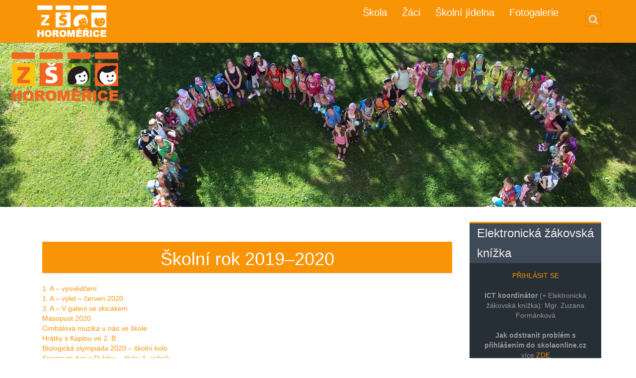

--- FILE ---
content_type: text/html; charset=UTF-8
request_url: https://www.zshoromerice.cz/fotogalerie/skolni-rok-2019-2020/
body_size: 15064
content:
<!DOCTYPE html>
<html lang="cs">
<head>
	<meta charset="UTF-8" />
	<meta name="viewport" content="width=device-width, initial-scale=1.0">
	<link rel="profile" href="http://gmpg.org/xfn/11">
	<link rel="pingback" href="https://www.zshoromerice.cz/xmlrpc.php">
	<!--[if lt IE 9]>
		<script src="https://www.zshoromerice.cz/wp-content/themes/mw-small/js/html5.js"></script>
	<![endif]-->
	<title>Školní rok 2019–2020 &#8211; ZŠ Horoměřice</title>
<meta name='robots' content='max-image-preview:large' />
<link rel="alternate" type="application/rss+xml" title="ZŠ Horoměřice &raquo; RSS zdroj" href="https://www.zshoromerice.cz/feed/" />
<link rel="alternate" type="application/rss+xml" title="ZŠ Horoměřice &raquo; RSS komentářů" href="https://www.zshoromerice.cz/comments/feed/" />
<script type="text/javascript">
/* <![CDATA[ */
window._wpemojiSettings = {"baseUrl":"https:\/\/s.w.org\/images\/core\/emoji\/15.0.3\/72x72\/","ext":".png","svgUrl":"https:\/\/s.w.org\/images\/core\/emoji\/15.0.3\/svg\/","svgExt":".svg","source":{"concatemoji":"https:\/\/www.zshoromerice.cz\/wp-includes\/js\/wp-emoji-release.min.js?ver=6.5.7"}};
/*! This file is auto-generated */
!function(i,n){var o,s,e;function c(e){try{var t={supportTests:e,timestamp:(new Date).valueOf()};sessionStorage.setItem(o,JSON.stringify(t))}catch(e){}}function p(e,t,n){e.clearRect(0,0,e.canvas.width,e.canvas.height),e.fillText(t,0,0);var t=new Uint32Array(e.getImageData(0,0,e.canvas.width,e.canvas.height).data),r=(e.clearRect(0,0,e.canvas.width,e.canvas.height),e.fillText(n,0,0),new Uint32Array(e.getImageData(0,0,e.canvas.width,e.canvas.height).data));return t.every(function(e,t){return e===r[t]})}function u(e,t,n){switch(t){case"flag":return n(e,"\ud83c\udff3\ufe0f\u200d\u26a7\ufe0f","\ud83c\udff3\ufe0f\u200b\u26a7\ufe0f")?!1:!n(e,"\ud83c\uddfa\ud83c\uddf3","\ud83c\uddfa\u200b\ud83c\uddf3")&&!n(e,"\ud83c\udff4\udb40\udc67\udb40\udc62\udb40\udc65\udb40\udc6e\udb40\udc67\udb40\udc7f","\ud83c\udff4\u200b\udb40\udc67\u200b\udb40\udc62\u200b\udb40\udc65\u200b\udb40\udc6e\u200b\udb40\udc67\u200b\udb40\udc7f");case"emoji":return!n(e,"\ud83d\udc26\u200d\u2b1b","\ud83d\udc26\u200b\u2b1b")}return!1}function f(e,t,n){var r="undefined"!=typeof WorkerGlobalScope&&self instanceof WorkerGlobalScope?new OffscreenCanvas(300,150):i.createElement("canvas"),a=r.getContext("2d",{willReadFrequently:!0}),o=(a.textBaseline="top",a.font="600 32px Arial",{});return e.forEach(function(e){o[e]=t(a,e,n)}),o}function t(e){var t=i.createElement("script");t.src=e,t.defer=!0,i.head.appendChild(t)}"undefined"!=typeof Promise&&(o="wpEmojiSettingsSupports",s=["flag","emoji"],n.supports={everything:!0,everythingExceptFlag:!0},e=new Promise(function(e){i.addEventListener("DOMContentLoaded",e,{once:!0})}),new Promise(function(t){var n=function(){try{var e=JSON.parse(sessionStorage.getItem(o));if("object"==typeof e&&"number"==typeof e.timestamp&&(new Date).valueOf()<e.timestamp+604800&&"object"==typeof e.supportTests)return e.supportTests}catch(e){}return null}();if(!n){if("undefined"!=typeof Worker&&"undefined"!=typeof OffscreenCanvas&&"undefined"!=typeof URL&&URL.createObjectURL&&"undefined"!=typeof Blob)try{var e="postMessage("+f.toString()+"("+[JSON.stringify(s),u.toString(),p.toString()].join(",")+"));",r=new Blob([e],{type:"text/javascript"}),a=new Worker(URL.createObjectURL(r),{name:"wpTestEmojiSupports"});return void(a.onmessage=function(e){c(n=e.data),a.terminate(),t(n)})}catch(e){}c(n=f(s,u,p))}t(n)}).then(function(e){for(var t in e)n.supports[t]=e[t],n.supports.everything=n.supports.everything&&n.supports[t],"flag"!==t&&(n.supports.everythingExceptFlag=n.supports.everythingExceptFlag&&n.supports[t]);n.supports.everythingExceptFlag=n.supports.everythingExceptFlag&&!n.supports.flag,n.DOMReady=!1,n.readyCallback=function(){n.DOMReady=!0}}).then(function(){return e}).then(function(){var e;n.supports.everything||(n.readyCallback(),(e=n.source||{}).concatemoji?t(e.concatemoji):e.wpemoji&&e.twemoji&&(t(e.twemoji),t(e.wpemoji)))}))}((window,document),window._wpemojiSettings);
/* ]]> */
</script>
<style id='wp-emoji-styles-inline-css' type='text/css'>

	img.wp-smiley, img.emoji {
		display: inline !important;
		border: none !important;
		box-shadow: none !important;
		height: 1em !important;
		width: 1em !important;
		margin: 0 0.07em !important;
		vertical-align: -0.1em !important;
		background: none !important;
		padding: 0 !important;
	}
</style>
<link rel='stylesheet' id='wp-block-library-css' href='https://www.zshoromerice.cz/wp-includes/css/dist/block-library/style.min.css?ver=6.5.7' type='text/css' media='all' />
<style id='eventpost-timeline-style-inline-css' type='text/css'>
.event_timeline{overflow-x:hidden;padding:22px 0 0;position:relative}.event_timeline:before{background-color:#000;content:"";height:2px;position:absolute;top:22px;width:100%}.event_timeline .track{align-items:flex-start;display:flex;flex-flow:nowrap;position:relative;transition:all 1s;white-space:nowrap;z-index:0}.event_timeline .event_item{display:inline-block;padding:2.5rem 1rem 1rem;position:relative;text-align:center;white-space:normal}.event_timeline .event_item.event_past{opacity:1}.event_timeline .event_item .anchor{background-color:#000;border-radius:50%;content:"";display:block;height:28px;left:calc(50% - 8px);position:absolute;top:-30px;width:28px}.event_timeline .event_item .anchor:before{background-color:inherit;content:"";display:block;height:2.3rem;left:50%;position:absolute;top:28px;width:1px}.event_timeline .event_item .event_date{font-weight:700}.event_timeline .event_item h5{line-height:1;margin:0;padding:0}.event_timeline .next,.event_timeline .previous{background-color:#000;border-radius:50%;content:"";cursor:pointer;display:block;height:40px;position:absolute;top:1.5px;width:40px;z-index:1}.event_timeline .next:after,.event_timeline .previous:after{border-bottom:3px solid #fff;border-left:3px solid #fff;content:"";font-size:0;height:10px;position:absolute;top:14.8333333333px;transition:left .3s;width:10px;z-index:3}.event_timeline .next{right:0}.event_timeline .next:after{left:11.5px;transform:rotate(-135deg)}.event_timeline .next:focus:after,.event_timeline .next:hover:after{left:14.5px}.event_timeline .previous{display:none;left:0}.event_timeline .previous:after{left:15px;transform:rotate(45deg)}.event_timeline .previous:focus:after,.event_timeline .previous:hover:after{left:12px}

</style>
<link rel='stylesheet' id='event-post-map-css' href='https://www.zshoromerice.cz/wp-content/plugins/event-post/build/map/event-map.css?ver=6.5.7' type='text/css' media='all' />
<style id='classic-theme-styles-inline-css' type='text/css'>
/*! This file is auto-generated */
.wp-block-button__link{color:#fff;background-color:#32373c;border-radius:9999px;box-shadow:none;text-decoration:none;padding:calc(.667em + 2px) calc(1.333em + 2px);font-size:1.125em}.wp-block-file__button{background:#32373c;color:#fff;text-decoration:none}
</style>
<style id='global-styles-inline-css' type='text/css'>
body{--wp--preset--color--black: #000000;--wp--preset--color--cyan-bluish-gray: #abb8c3;--wp--preset--color--white: #ffffff;--wp--preset--color--pale-pink: #f78da7;--wp--preset--color--vivid-red: #cf2e2e;--wp--preset--color--luminous-vivid-orange: #ff6900;--wp--preset--color--luminous-vivid-amber: #fcb900;--wp--preset--color--light-green-cyan: #7bdcb5;--wp--preset--color--vivid-green-cyan: #00d084;--wp--preset--color--pale-cyan-blue: #8ed1fc;--wp--preset--color--vivid-cyan-blue: #0693e3;--wp--preset--color--vivid-purple: #9b51e0;--wp--preset--gradient--vivid-cyan-blue-to-vivid-purple: linear-gradient(135deg,rgba(6,147,227,1) 0%,rgb(155,81,224) 100%);--wp--preset--gradient--light-green-cyan-to-vivid-green-cyan: linear-gradient(135deg,rgb(122,220,180) 0%,rgb(0,208,130) 100%);--wp--preset--gradient--luminous-vivid-amber-to-luminous-vivid-orange: linear-gradient(135deg,rgba(252,185,0,1) 0%,rgba(255,105,0,1) 100%);--wp--preset--gradient--luminous-vivid-orange-to-vivid-red: linear-gradient(135deg,rgba(255,105,0,1) 0%,rgb(207,46,46) 100%);--wp--preset--gradient--very-light-gray-to-cyan-bluish-gray: linear-gradient(135deg,rgb(238,238,238) 0%,rgb(169,184,195) 100%);--wp--preset--gradient--cool-to-warm-spectrum: linear-gradient(135deg,rgb(74,234,220) 0%,rgb(151,120,209) 20%,rgb(207,42,186) 40%,rgb(238,44,130) 60%,rgb(251,105,98) 80%,rgb(254,248,76) 100%);--wp--preset--gradient--blush-light-purple: linear-gradient(135deg,rgb(255,206,236) 0%,rgb(152,150,240) 100%);--wp--preset--gradient--blush-bordeaux: linear-gradient(135deg,rgb(254,205,165) 0%,rgb(254,45,45) 50%,rgb(107,0,62) 100%);--wp--preset--gradient--luminous-dusk: linear-gradient(135deg,rgb(255,203,112) 0%,rgb(199,81,192) 50%,rgb(65,88,208) 100%);--wp--preset--gradient--pale-ocean: linear-gradient(135deg,rgb(255,245,203) 0%,rgb(182,227,212) 50%,rgb(51,167,181) 100%);--wp--preset--gradient--electric-grass: linear-gradient(135deg,rgb(202,248,128) 0%,rgb(113,206,126) 100%);--wp--preset--gradient--midnight: linear-gradient(135deg,rgb(2,3,129) 0%,rgb(40,116,252) 100%);--wp--preset--font-size--small: 13px;--wp--preset--font-size--medium: 20px;--wp--preset--font-size--large: 36px;--wp--preset--font-size--x-large: 42px;--wp--preset--spacing--20: 0.44rem;--wp--preset--spacing--30: 0.67rem;--wp--preset--spacing--40: 1rem;--wp--preset--spacing--50: 1.5rem;--wp--preset--spacing--60: 2.25rem;--wp--preset--spacing--70: 3.38rem;--wp--preset--spacing--80: 5.06rem;--wp--preset--shadow--natural: 6px 6px 9px rgba(0, 0, 0, 0.2);--wp--preset--shadow--deep: 12px 12px 50px rgba(0, 0, 0, 0.4);--wp--preset--shadow--sharp: 6px 6px 0px rgba(0, 0, 0, 0.2);--wp--preset--shadow--outlined: 6px 6px 0px -3px rgba(255, 255, 255, 1), 6px 6px rgba(0, 0, 0, 1);--wp--preset--shadow--crisp: 6px 6px 0px rgba(0, 0, 0, 1);}:where(.is-layout-flex){gap: 0.5em;}:where(.is-layout-grid){gap: 0.5em;}body .is-layout-flex{display: flex;}body .is-layout-flex{flex-wrap: wrap;align-items: center;}body .is-layout-flex > *{margin: 0;}body .is-layout-grid{display: grid;}body .is-layout-grid > *{margin: 0;}:where(.wp-block-columns.is-layout-flex){gap: 2em;}:where(.wp-block-columns.is-layout-grid){gap: 2em;}:where(.wp-block-post-template.is-layout-flex){gap: 1.25em;}:where(.wp-block-post-template.is-layout-grid){gap: 1.25em;}.has-black-color{color: var(--wp--preset--color--black) !important;}.has-cyan-bluish-gray-color{color: var(--wp--preset--color--cyan-bluish-gray) !important;}.has-white-color{color: var(--wp--preset--color--white) !important;}.has-pale-pink-color{color: var(--wp--preset--color--pale-pink) !important;}.has-vivid-red-color{color: var(--wp--preset--color--vivid-red) !important;}.has-luminous-vivid-orange-color{color: var(--wp--preset--color--luminous-vivid-orange) !important;}.has-luminous-vivid-amber-color{color: var(--wp--preset--color--luminous-vivid-amber) !important;}.has-light-green-cyan-color{color: var(--wp--preset--color--light-green-cyan) !important;}.has-vivid-green-cyan-color{color: var(--wp--preset--color--vivid-green-cyan) !important;}.has-pale-cyan-blue-color{color: var(--wp--preset--color--pale-cyan-blue) !important;}.has-vivid-cyan-blue-color{color: var(--wp--preset--color--vivid-cyan-blue) !important;}.has-vivid-purple-color{color: var(--wp--preset--color--vivid-purple) !important;}.has-black-background-color{background-color: var(--wp--preset--color--black) !important;}.has-cyan-bluish-gray-background-color{background-color: var(--wp--preset--color--cyan-bluish-gray) !important;}.has-white-background-color{background-color: var(--wp--preset--color--white) !important;}.has-pale-pink-background-color{background-color: var(--wp--preset--color--pale-pink) !important;}.has-vivid-red-background-color{background-color: var(--wp--preset--color--vivid-red) !important;}.has-luminous-vivid-orange-background-color{background-color: var(--wp--preset--color--luminous-vivid-orange) !important;}.has-luminous-vivid-amber-background-color{background-color: var(--wp--preset--color--luminous-vivid-amber) !important;}.has-light-green-cyan-background-color{background-color: var(--wp--preset--color--light-green-cyan) !important;}.has-vivid-green-cyan-background-color{background-color: var(--wp--preset--color--vivid-green-cyan) !important;}.has-pale-cyan-blue-background-color{background-color: var(--wp--preset--color--pale-cyan-blue) !important;}.has-vivid-cyan-blue-background-color{background-color: var(--wp--preset--color--vivid-cyan-blue) !important;}.has-vivid-purple-background-color{background-color: var(--wp--preset--color--vivid-purple) !important;}.has-black-border-color{border-color: var(--wp--preset--color--black) !important;}.has-cyan-bluish-gray-border-color{border-color: var(--wp--preset--color--cyan-bluish-gray) !important;}.has-white-border-color{border-color: var(--wp--preset--color--white) !important;}.has-pale-pink-border-color{border-color: var(--wp--preset--color--pale-pink) !important;}.has-vivid-red-border-color{border-color: var(--wp--preset--color--vivid-red) !important;}.has-luminous-vivid-orange-border-color{border-color: var(--wp--preset--color--luminous-vivid-orange) !important;}.has-luminous-vivid-amber-border-color{border-color: var(--wp--preset--color--luminous-vivid-amber) !important;}.has-light-green-cyan-border-color{border-color: var(--wp--preset--color--light-green-cyan) !important;}.has-vivid-green-cyan-border-color{border-color: var(--wp--preset--color--vivid-green-cyan) !important;}.has-pale-cyan-blue-border-color{border-color: var(--wp--preset--color--pale-cyan-blue) !important;}.has-vivid-cyan-blue-border-color{border-color: var(--wp--preset--color--vivid-cyan-blue) !important;}.has-vivid-purple-border-color{border-color: var(--wp--preset--color--vivid-purple) !important;}.has-vivid-cyan-blue-to-vivid-purple-gradient-background{background: var(--wp--preset--gradient--vivid-cyan-blue-to-vivid-purple) !important;}.has-light-green-cyan-to-vivid-green-cyan-gradient-background{background: var(--wp--preset--gradient--light-green-cyan-to-vivid-green-cyan) !important;}.has-luminous-vivid-amber-to-luminous-vivid-orange-gradient-background{background: var(--wp--preset--gradient--luminous-vivid-amber-to-luminous-vivid-orange) !important;}.has-luminous-vivid-orange-to-vivid-red-gradient-background{background: var(--wp--preset--gradient--luminous-vivid-orange-to-vivid-red) !important;}.has-very-light-gray-to-cyan-bluish-gray-gradient-background{background: var(--wp--preset--gradient--very-light-gray-to-cyan-bluish-gray) !important;}.has-cool-to-warm-spectrum-gradient-background{background: var(--wp--preset--gradient--cool-to-warm-spectrum) !important;}.has-blush-light-purple-gradient-background{background: var(--wp--preset--gradient--blush-light-purple) !important;}.has-blush-bordeaux-gradient-background{background: var(--wp--preset--gradient--blush-bordeaux) !important;}.has-luminous-dusk-gradient-background{background: var(--wp--preset--gradient--luminous-dusk) !important;}.has-pale-ocean-gradient-background{background: var(--wp--preset--gradient--pale-ocean) !important;}.has-electric-grass-gradient-background{background: var(--wp--preset--gradient--electric-grass) !important;}.has-midnight-gradient-background{background: var(--wp--preset--gradient--midnight) !important;}.has-small-font-size{font-size: var(--wp--preset--font-size--small) !important;}.has-medium-font-size{font-size: var(--wp--preset--font-size--medium) !important;}.has-large-font-size{font-size: var(--wp--preset--font-size--large) !important;}.has-x-large-font-size{font-size: var(--wp--preset--font-size--x-large) !important;}
.wp-block-navigation a:where(:not(.wp-element-button)){color: inherit;}
:where(.wp-block-post-template.is-layout-flex){gap: 1.25em;}:where(.wp-block-post-template.is-layout-grid){gap: 1.25em;}
:where(.wp-block-columns.is-layout-flex){gap: 2em;}:where(.wp-block-columns.is-layout-grid){gap: 2em;}
.wp-block-pullquote{font-size: 1.5em;line-height: 1.6;}
</style>
<link rel='stylesheet' id='event-post-css' href='https://www.zshoromerice.cz/wp-content/plugins/event-post/build/front/front.css?ver=1719349295' type='text/css' media='all' />
<link rel='stylesheet' id='dashicons-css' href='https://www.zshoromerice.cz/wp-includes/css/dashicons.min.css?ver=6.5.7' type='text/css' media='all' />
<link rel='stylesheet' id='lana-downloads-manager-css' href='https://www.zshoromerice.cz/wp-content/plugins/lana-downloads-manager//assets/css/lana-downloads-manager.css?ver=1.8.2' type='text/css' media='all' />
<link rel='stylesheet' id='bwg_fonts-css' href='https://www.zshoromerice.cz/wp-content/plugins/photo-gallery/css/bwg-fonts/fonts.css?ver=0.0.1' type='text/css' media='all' />
<link rel='stylesheet' id='sumoselect-css' href='https://www.zshoromerice.cz/wp-content/plugins/photo-gallery/css/sumoselect.min.css?ver=3.4.6' type='text/css' media='all' />
<link rel='stylesheet' id='mCustomScrollbar-css' href='https://www.zshoromerice.cz/wp-content/plugins/photo-gallery/css/jquery.mCustomScrollbar.min.css?ver=3.1.5' type='text/css' media='all' />
<link rel='stylesheet' id='bwg_frontend-css' href='https://www.zshoromerice.cz/wp-content/plugins/photo-gallery/css/styles.min.css?ver=1.8.26' type='text/css' media='all' />
<link rel='stylesheet' id='child-theme-css-css' href='https://www.zshoromerice.cz/wp-content/themes/mw-small-child-theme/style.css?ver=6.5.7' type='text/css' media='all' />
<link rel='stylesheet' id='parent-style-css' href='https://www.zshoromerice.cz/wp-content/themes/mw-small/style.css?ver=6.5.7' type='text/css' media='all' />
<link rel='stylesheet' id='blog-icons-css' href='https://www.zshoromerice.cz/wp-content/themes/mw-small/css/font-awesome.min.css?ver=6.5.7' type='text/css' media='all' />
<link rel='stylesheet' id='flexslider-css' href='https://www.zshoromerice.cz/wp-content/themes/mw-small/css/flexslider.css?ver=6.5.7' type='text/css' media='all' />
<link rel='stylesheet' id='bootstrap-framework-css' href='https://www.zshoromerice.cz/wp-content/themes/mw-small/css/bootstrap.min.css?ver=6.5.7' type='text/css' media='all' />
<link rel='stylesheet' id='style-css' href='https://www.zshoromerice.cz/wp-content/themes/mw-small-child-theme/style.css?ver=6.5.7' type='text/css' media='all' />
<link rel='stylesheet' id='mwsmall-color-css' href='https://www.zshoromerice.cz/wp-content/themes/mw-small/css/orange.css' type='text/css' media='all' />
<script type="text/javascript" src="https://www.zshoromerice.cz/wp-includes/js/jquery/jquery.min.js?ver=3.7.1" id="jquery-core-js"></script>
<script type="text/javascript" src="https://www.zshoromerice.cz/wp-includes/js/jquery/jquery-migrate.min.js?ver=3.4.1" id="jquery-migrate-js"></script>
<script type="text/javascript" src="https://www.zshoromerice.cz/wp-content/plugins/photo-gallery/js/jquery.lazy.min.js?ver=1.8.26" id="bwg_lazyload-js"></script>
<script type="text/javascript" src="https://www.zshoromerice.cz/wp-content/plugins/photo-gallery/js/jquery.sumoselect.min.js?ver=3.4.6" id="sumoselect-js"></script>
<script type="text/javascript" src="https://www.zshoromerice.cz/wp-content/plugins/photo-gallery/js/tocca.min.js?ver=2.0.9" id="bwg_mobile-js"></script>
<script type="text/javascript" src="https://www.zshoromerice.cz/wp-content/plugins/photo-gallery/js/jquery.mCustomScrollbar.concat.min.js?ver=3.1.5" id="mCustomScrollbar-js"></script>
<script type="text/javascript" src="https://www.zshoromerice.cz/wp-content/plugins/photo-gallery/js/jquery.fullscreen.min.js?ver=0.6.0" id="jquery-fullscreen-js"></script>
<script type="text/javascript" id="bwg_frontend-js-extra">
/* <![CDATA[ */
var bwg_objectsL10n = {"bwg_field_required":"je povinn\u00e9 pole.","bwg_mail_validation":"Toto nen\u00ed platn\u00e1 e-mailov\u00e1 adresa.","bwg_search_result":"Nejsou \u017e\u00e1dn\u00e9 sn\u00edmky, kter\u00e9 odpov\u00eddaj\u00ed zadan\u00fdm.","bwg_select_tag":"Select Tag","bwg_order_by":"Order By","bwg_search":"Hledat","bwg_show_ecommerce":"Show Ecommerce","bwg_hide_ecommerce":"Hide Ecommerce","bwg_show_comments":"Zobrazit koment\u00e1\u0159e","bwg_hide_comments":"Skr\u00fdt koment\u00e1\u0159e","bwg_restore":"Obnovit","bwg_maximize":"Maximalizovat","bwg_fullscreen":"Cel\u00e1 obrazovka","bwg_exit_fullscreen":"Ukon\u010dete cel\u00e1 obrazovka","bwg_search_tag":"SEARCH...","bwg_tag_no_match":"No tags found","bwg_all_tags_selected":"All tags selected","bwg_tags_selected":"tags selected","play":"P\u0159ehr\u00e1t","pause":"Pauza","is_pro":"","bwg_play":"P\u0159ehr\u00e1t","bwg_pause":"Pauza","bwg_hide_info":"Skr\u00fdt","bwg_show_info":"Zobrazit informace","bwg_hide_rating":"Hide rating","bwg_show_rating":"Show rating","ok":"Ok","cancel":"Cancel","select_all":"Select all","lazy_load":"1","lazy_loader":"https:\/\/www.zshoromerice.cz\/wp-content\/plugins\/photo-gallery\/images\/ajax_loader.png","front_ajax":"0","bwg_tag_see_all":"see all tags","bwg_tag_see_less":"see less tags"};
/* ]]> */
</script>
<script type="text/javascript" src="https://www.zshoromerice.cz/wp-content/plugins/photo-gallery/js/scripts.min.js?ver=1.8.26" id="bwg_frontend-js"></script>
<script type="text/javascript" src="https://www.zshoromerice.cz/wp-content/themes/mw-small/js/superfish.js?ver=6.5.7" id="superfish-js"></script>
<link rel="https://api.w.org/" href="https://www.zshoromerice.cz/wp-json/" /><link rel="alternate" type="application/json" href="https://www.zshoromerice.cz/wp-json/wp/v2/pages/4954" /><link rel="EditURI" type="application/rsd+xml" title="RSD" href="https://www.zshoromerice.cz/xmlrpc.php?rsd" />
<meta name="generator" content="WordPress 6.5.7" />
<link rel="canonical" href="https://www.zshoromerice.cz/fotogalerie/skolni-rok-2019-2020/" />
<link rel='shortlink' href='https://www.zshoromerice.cz/?p=4954' />
<link rel="alternate" type="application/json+oembed" href="https://www.zshoromerice.cz/wp-json/oembed/1.0/embed?url=https%3A%2F%2Fwww.zshoromerice.cz%2Ffotogalerie%2Fskolni-rok-2019-2020%2F" />
<link rel="alternate" type="text/xml+oembed" href="https://www.zshoromerice.cz/wp-json/oembed/1.0/embed?url=https%3A%2F%2Fwww.zshoromerice.cz%2Ffotogalerie%2Fskolni-rok-2019-2020%2F&#038;format=xml" />
		<style type="text/css">
			#masthead,
			header .search-box-wrapper { 
				background-color: #f89406; 
			}
			.mw_header_image h2 {
				color: #blank;
			}
					</style>
    <style type="text/css" id="custom-background-css">
body.custom-background { background-color: #ffffff; }
</style>
			<style type="text/css" id="wp-custom-css">
			.mw_title
{
	background-color: #dcdcdc !important;
}
#menu-moje-menu, .sf-with-ul
{
	font-size:20px !important;
}
.widget
{
	background-color:#262e36;
	color:#999999
}

.nav-previous
{
	display: none;
}
.lana-download {
		color: #E87E04;
		background: transparent;
		border: none;
		padding: 0px;
	}

.lana-download:hover {
		color: #E87E04;
		background: transparent;
		border: none;
		padding: 0px;
		text-decoration: underline 1px #E87E04;
	}		</style>
		</head>

<body class="page-template-default page page-id-4954 page-parent page-child parent-pageid-15 custom-background">
<div class="mw-go-top"><i class="fa fa-angle-up fa-2x"></i></div>
<div id="page" class="hfeed site">

	<header id="masthead" class="site-header" role="banner">
		<div class="header-main container">
			<h1 class="site-title">
									<a href="https://www.zshoromerice.cz/" rel="home"><img src="https://www.zshoromerice.cz/wp-content/uploads/2021/04/Logo_ZS_Horomerice_white.png" alt="ZŠ Horoměřice"></a>
					
							</h1>
			<button type="button" data-target="#navbarCollapse" data-toggle="collapse" class="navbar-toggle">
				<i class="fa fa-bars"></i>
			</button>
		
			<div class="top-icon">
																																																																
										<a href="#"><i class="fa fa-search"></i></a>
							</div>

			<div id="navbarCollapse" class="collapse navbar-collapse">
				<nav id="primary-navigation" class="primary-navigation" role="navigation">
					<div class="menu-moje-menu-container"><ul id="menu-moje-menu" class="sf-menu nav navbar-nav"><li id="menu-item-300" class="menu-item menu-item-type-custom menu-item-object-custom menu-item-has-children menu-item-300"><a>Škola</a>
<ul class="sub-menu">
	<li id="menu-item-71" class="menu-item menu-item-type-post_type menu-item-object-page menu-item-71"><a href="https://www.zshoromerice.cz/skola/o-nas/">O nás</a></li>
	<li id="menu-item-70" class="menu-item menu-item-type-post_type menu-item-object-page menu-item-70"><a href="https://www.zshoromerice.cz/skola/casovy-rozvrh/">Časový rozvrh</a></li>
	<li id="menu-item-69" class="menu-item menu-item-type-post_type menu-item-object-page menu-item-69"><a href="https://www.zshoromerice.cz/skola/organizace-skolniho-roku/">Organizace školního roku</a></li>
	<li id="menu-item-18641" class="menu-item menu-item-type-post_type menu-item-object-page menu-item-18641"><a href="https://www.zshoromerice.cz/skola/zapis-zaku-do-1-trid-na-skolni-rok-202-202/">Zápis žáků do 1. tříd na školní rok 2026/2027</a></li>
	<li id="menu-item-72" class="menu-item menu-item-type-post_type menu-item-object-page menu-item-72"><a href="https://www.zshoromerice.cz/skola/zamestnanci/">Zaměstnanci školy</a></li>
	<li id="menu-item-77" class="menu-item menu-item-type-post_type menu-item-object-page menu-item-77"><a href="https://www.zshoromerice.cz/skola/kontakty/">Kontakty</a></li>
	<li id="menu-item-526" class="menu-item menu-item-type-post_type menu-item-object-page menu-item-526"><a href="https://www.zshoromerice.cz/skola/platby-v-zs/">Platby v ZŠ</a></li>
	<li id="menu-item-13975" class="menu-item menu-item-type-post_type menu-item-object-page menu-item-13975"><a href="https://www.zshoromerice.cz/skola/poradenske-sluzby-ve-skole/">Poradenské služby ve škole</a></li>
	<li id="menu-item-15162" class="menu-item menu-item-type-post_type menu-item-object-page menu-item-15162"><a href="https://www.zshoromerice.cz/skola/predmetova-komise/">Předmětové komise</a></li>
	<li id="menu-item-15243" class="menu-item menu-item-type-post_type menu-item-object-page menu-item-15243"><a href="https://www.zshoromerice.cz/skola/skolni-parlament/">Školní parlament</a></li>
	<li id="menu-item-68" class="menu-item menu-item-type-post_type menu-item-object-page menu-item-68"><a href="https://www.zshoromerice.cz/skola/formulare/">Formuláře</a></li>
	<li id="menu-item-3863" class="menu-item menu-item-type-post_type menu-item-object-page menu-item-3863"><a href="https://www.zshoromerice.cz/skola/dokumenty/">Dokumenty</a></li>
	<li id="menu-item-17610" class="menu-item menu-item-type-post_type menu-item-object-page menu-item-17610"><a href="https://www.zshoromerice.cz/skola/projekty/">Projekty</a></li>
	<li id="menu-item-9093" class="menu-item menu-item-type-post_type menu-item-object-page menu-item-9093"><a href="https://www.zshoromerice.cz/skola/hospodareni-prispevkove-organizace/">Hospodaření příspěvkové organizace</a></li>
	<li id="menu-item-8892" class="menu-item menu-item-type-post_type menu-item-object-page menu-item-8892"><a href="https://www.zshoromerice.cz/skola/skolska-rada/">Školská rada</a></li>
</ul>
</li>
<li id="menu-item-301" class="menu-item menu-item-type-custom menu-item-object-custom menu-item-has-children menu-item-301"><a>Žáci</a>
<ul class="sub-menu">
	<li id="menu-item-6306" class="menu-item menu-item-type-post_type menu-item-object-page menu-item-6306"><a href="https://www.zshoromerice.cz/zaci/rozmisteni-saten-a-kmenovych-uceben/">Rozmístění šaten a kmenových učeben</a></li>
	<li id="menu-item-76" class="menu-item menu-item-type-post_type menu-item-object-page menu-item-76"><a href="https://www.zshoromerice.cz/zaci/tridy/">Třídy</a></li>
	<li id="menu-item-1476" class="menu-item menu-item-type-post_type menu-item-object-page menu-item-1476"><a href="https://www.zshoromerice.cz/zaci/souteze/">Soutěže</a></li>
	<li id="menu-item-12075" class="menu-item menu-item-type-post_type menu-item-object-page menu-item-12075"><a href="https://www.zshoromerice.cz/zaci/programy-primarni-prevence/">Programy primární prevence</a></li>
	<li id="menu-item-18442" class="menu-item menu-item-type-post_type menu-item-object-page menu-item-18442"><a href="https://www.zshoromerice.cz/zaci/environmentalni-vychova-na-nasi-skole/">Environmentální výchova na naší škole</a></li>
	<li id="menu-item-15010" class="menu-item menu-item-type-post_type menu-item-object-page menu-item-15010"><a href="https://www.zshoromerice.cz/zaci/klub-mladeho-divaka/">Klub mladého diváka</a></li>
	<li id="menu-item-12037" class="menu-item menu-item-type-post_type menu-item-object-page menu-item-12037"><a href="https://www.zshoromerice.cz/zaci/cesko-nemecky-fond-budoucnosti/">Česko-německý fond budoucnosti</a></li>
	<li id="menu-item-74" class="menu-item menu-item-type-post_type menu-item-object-page menu-item-74"><a href="https://www.zshoromerice.cz/zaci/druzina/">Družina</a></li>
	<li id="menu-item-75" class="menu-item menu-item-type-post_type menu-item-object-page menu-item-75"><a href="https://www.zshoromerice.cz/zaci/krouzky/">Kroužky</a></li>
	<li id="menu-item-4509" class="menu-item menu-item-type-post_type menu-item-object-page menu-item-4509"><a href="https://www.zshoromerice.cz/zaci/daruj-knihu-skole/">Daruj knihu škole</a></li>
	<li id="menu-item-261" class="menu-item menu-item-type-post_type menu-item-object-page menu-item-261"><a href="https://www.zshoromerice.cz/zaci/skola-v-prirode/">Škola v přírodě</a></li>
	<li id="menu-item-10559" class="menu-item menu-item-type-post_type menu-item-object-page menu-item-10559"><a href="https://www.zshoromerice.cz/zaci/lyzarsky-kurz-2/">Lyžařský kurz</a></li>
	<li id="menu-item-10322" class="menu-item menu-item-type-post_type menu-item-object-page menu-item-10322"><a href="https://www.zshoromerice.cz/zaci/jazykovy-kurz/">Jazykový kurz</a></li>
</ul>
</li>
<li id="menu-item-302" class="menu-item menu-item-type-custom menu-item-object-custom menu-item-has-children menu-item-302"><a>Školní jídelna</a>
<ul class="sub-menu">
	<li id="menu-item-6352" class="menu-item menu-item-type-post_type menu-item-object-page menu-item-6352"><a href="https://www.zshoromerice.cz/skolni-jidelna/stranky-skolni-jidelny/">Stránky školní jídelny</a></li>
</ul>
</li>
<li id="menu-item-303" class="menu-item menu-item-type-custom menu-item-object-custom current-menu-ancestor current-menu-parent menu-item-has-children menu-item-303"><a>Fotogalerie</a>
<ul class="sub-menu">
	<li id="menu-item-17367" class="menu-item menu-item-type-post_type menu-item-object-page menu-item-17367"><a href="https://www.zshoromerice.cz/fotogalerie/skolni-rok-2025-2026/">Školní rok 2025–2026</a></li>
	<li id="menu-item-14940" class="menu-item menu-item-type-post_type menu-item-object-page menu-item-14940"><a href="https://www.zshoromerice.cz/fotogalerie/skolni-rok-2024-2025/">Školní rok 2024–2025</a></li>
	<li id="menu-item-12363" class="menu-item menu-item-type-post_type menu-item-object-page menu-item-12363"><a href="https://www.zshoromerice.cz/fotogalerie/skolni-rok-2023-2024/">Školní rok 2023–2024</a></li>
	<li id="menu-item-10265" class="menu-item menu-item-type-post_type menu-item-object-page menu-item-10265"><a href="https://www.zshoromerice.cz/fotogalerie/skolni-rok-2022-2023/">Školní rok 2022–2023</a></li>
	<li id="menu-item-8420" class="menu-item menu-item-type-post_type menu-item-object-page menu-item-8420"><a href="https://www.zshoromerice.cz/fotogalerie/skolni-rok-2021-2022/">Školní rok 2021–2022</a></li>
	<li id="menu-item-6390" class="menu-item menu-item-type-post_type menu-item-object-page menu-item-6390"><a href="https://www.zshoromerice.cz/fotogalerie/skolni-rok-2020-2021/">Školní rok 2020–2021</a></li>
	<li id="menu-item-4956" class="menu-item menu-item-type-post_type menu-item-object-page current-menu-item page_item page-item-4954 current_page_item menu-item-4956"><a href="https://www.zshoromerice.cz/fotogalerie/skolni-rok-2019-2020/" aria-current="page">Školní rok 2019–2020</a></li>
	<li id="menu-item-3759" class="menu-item menu-item-type-post_type menu-item-object-page menu-item-3759"><a href="https://www.zshoromerice.cz/fotogalerie/skolni-rok-2018-19/">Školní rok 2018–2019</a></li>
	<li id="menu-item-1942" class="menu-item menu-item-type-post_type menu-item-object-page menu-item-1942"><a href="https://www.zshoromerice.cz/fotogalerie/skolni-rok-2017-2018/">Školní rok 2017–2018</a></li>
	<li id="menu-item-514" class="menu-item menu-item-type-post_type menu-item-object-page menu-item-514"><a href="https://www.zshoromerice.cz/fotogalerie/skolni-rok-2016-2017/">Školní rok 2016–2017</a></li>
</ul>
</li>
</ul></div>				</nav>
			</div>
			
			<div id="search-container" class="search-box-wrapper h0">
				<div class="search-box">
					
<form role="search" method="get" class="searchform" action="https://www.zshoromerice.cz/">
	<label>
		<input type="text" class="search-field" placeholder="Search" value="" name="s">
	</label>
	<button class="searchsubmit" type="submit"><i class="fa fa-search"></i></button>	
</form>				</div>
			</div>
		</div>
		
	</header><!-- #masthead -->

			<div class="mw_header_image">
      		<img src="https://www.zshoromerice.cz/wp-content/uploads/headers/header_srdce_logo-2.jpg" height="510" width="1980" alt="ZŠ Horoměřice" />
			</div><!-- .mw_header_image -->
			<div id="mw_full" class="container ">
<section id="primary" class="container content-area col-md-9 col-sm-8">

		<main id="main" class="site-main" role="main">
		
		
<article id="post-4954" class="post-4954 page type-page status-publish hentry">
	<header class="page-header">
		<h1 class="page-title">Školní rok 2019–2020</h1>
	</header><!-- .page-header -->

	<div class="entry-content clearfix">
		<p><a href="https://www.zshoromerice.cz/fotogalerie/skolni-rok-2019-2020/i-a-vysvedceni/">1. A – vysvědčení</a><br />
<a href="https://www.zshoromerice.cz/fotogalerie/skolni-rok-2019-2020/i-a-vylet-cerven-2020/">1. A – výlet – červen 2020</a><br />
<a href="https://www.zshoromerice.cz/fotogalerie/skolni-rok-2019-2020/iii-a-v-galerii-se-skicakem/">3. A – V galerii se skicákem</a><br />
<a href="https://www.zshoromerice.cz/fotogalerie/skolni-rok-2019-2020/masopust-2020/">Masopust 2020</a><br />
<a href="https://www.zshoromerice.cz/fotogalerie/skolni-rok-2019-2020/cimbalova-muzika-u-nas-ve-skole-2/">Cimbálová muzika u nás ve škole</a><br />
<a href="https://www.zshoromerice.cz/fotogalerie/skolni-rok-2019-2020/hratky-s-kaplou-ve-ii-b/">Hrátky s Kaplou ve 2. B</a><br />
<a href="https://www.zshoromerice.cz/fotogalerie/skolni-rok-2019-2020/biologicka-olympiada-2020-skolni-kolo/">Biologická olympiáda 2020 – školní kolo</a><br />
<a href="https://www.zshoromerice.cz/fotogalerie/skolni-rok-2019-2020/sportovni-den-s-duklou-divky-1-rocnik/">Sportovní den s Duklou – dívky 1. ročník</a><br />
<a href="https://www.zshoromerice.cz/fotogalerie/skolni-rok-2019-2020/florbalovy-turnaj-tatran-cup-2020/">Florbalový turnaj Tatran cup 2020</a><br />
<a href="https://www.zshoromerice.cz/fotogalerie/skolni-rok-2019-2020/ii-b-veletrzni-palac-10-1-2020/">2. B – Veletržní palác 10. 1. 2020</a><br />
<a href="https://www.zshoromerice.cz/fotogalerie/skolni-rok-2019-2020/iii-a-v-narodni-galerii/">3. A v Národní galerii</a><br />
<a href="https://www.zshoromerice.cz/fotogalerie/skolni-rok-2019-2020/lyzarsky-kurz-2020/">Lyžařský kurz 2020</a><br />
<a href="https://www.zshoromerice.cz/fotogalerie/skolni-rok-2019-2020/vanocni-tvoreni-v-vi-b/">Předvánoční tvoření v 6. B</a><br />
<a href="https://www.zshoromerice.cz/fotogalerie/skolni-rok-2019-2020/6-rocnik-v-iq-landii/">6. ročník v iQLANDII</a><br />
<a href="https://www.zshoromerice.cz/fotogalerie/skolni-rok-2019-2020/vanocni-zpivani-2019/">Vánoční zpívání 2019</a><br />
<a href="https://www.zshoromerice.cz/fotogalerie/skolni-rok-2019-2020/tajemne-sovy/">Tajemné sovy</a><br />
<a href="https://www.zshoromerice.cz/fotogalerie/skolni-rok-2019-2020/planetarium-v-b/">Planetárium – 5. B</a><br />
<a href="https://www.zshoromerice.cz/fotogalerie/skolni-rok-2019-2020/cten-klub-5-7-rocnik-navsteva-knihovny/">Čtenářský klub 5.–7. ročník – návštěva knihovny</a><br />
<a href="https://www.zshoromerice.cz/fotogalerie/skolni-rok-2019-2020/vi-a-sazeni-stromku/">6. A – sázení stromků</a><br />
<a href="https://www.zshoromerice.cz/fotogalerie/skolni-rok-2019-2020/mikulas-2019/">Mikuláš 2019</a><br />
<a href="https://www.zshoromerice.cz/fotogalerie/skolni-rok-2019-2020/ctenarsky-klub-3-4-rocnik-komiksy-pro-prvnacky/">Čtenářský klub 3.–4. ročník – komiksy pro prvňáčky</a><br />
<a href="https://www.zshoromerice.cz/fotogalerie/skolni-rok-2019-2020/svp-12-2019-ii-abc/">ŠVP 12/2019 – 2. A + B + C</a><br />
<a href="https://www.zshoromerice.cz/fotogalerie/skolni-rok-2019-2020/ii-b-anezsky-klaster-barevny-svet/">2. B – Anežský klášter – Barevný svět</a><br />
<a href="https://www.zshoromerice.cz/fotogalerie/skolni-rok-2019-2020/ii-a-anezsky-klaster-barevny-svet/">2. A – Anežský klášter – Barevný svět</a><br />
<a href="https://www.zshoromerice.cz/fotogalerie/skolni-rok-2019-2020/divci-florbalovy-turnaj-tatran-cup-2019/">Dívčí florbalový turnaj Tatran cup 2019</a><br />
<a href="https://www.zshoromerice.cz/fotogalerie/skolni-rok-2019-2020/v-a-navsteva-v-domove-senioru-fenix/">5. A – návštěva v Domově seniorů Fénix</a><br />
<a href="https://www.zshoromerice.cz/fotogalerie/skolni-rok-2019-2020/ornita-2019-divoka-skolni-zahrada/">Ornita 2019 – „Divoká školní zahrada“</a><br />
<a href="https://www.zshoromerice.cz/fotogalerie/skolni-rok-2019-2020/vi-a-spani-ve-skole/">6. A – spaní ve škole</a><br />
<a href="https://www.zshoromerice.cz/fotogalerie/skolni-rok-2019-2020/aplikovana-mechanika-vii-a/">Aplikovaná mechanika – 7. A</a><br />
<a href="https://www.zshoromerice.cz/fotogalerie/skolni-rok-2019-2020/aplikovana-mechanika-vii-b/">Aplikovaná mechanika – 7. B</a><br />
<a href="https://www.zshoromerice.cz/fotogalerie/skolni-rok-2019-2020/aplikovana-mechanika-xiii-trida/">Aplikovaná mechanika – 8. třída</a><br />
<a href="https://www.zshoromerice.cz/fotogalerie/skolni-rok-2019-2020/aplikovana-mechanika-ix-trida/">Aplikovaná mechanika – 9. třída</a><br />
<a href="https://www.zshoromerice.cz/fotogalerie/skolni-rok-2019-2020/jazykovy-kurz-v-bath-2019-posledni-den/">Jazykový kurz v Bath 2019 – Poslední den</a><br />
<a href="https://www.zshoromerice.cz/fotogalerie/skolni-rok-2019-2020/jazykovy-kurz-v-bath-2019-safari-v-longleat/">Jazykový kurz v Bath 2019 – Safari v Longleat</a><br />
<a href="https://www.zshoromerice.cz/fotogalerie/skolni-rok-2019-2020/jazykovy-kurz-v-bath-2019/">Jazykový kurz v Bath 2019</a><br />
<a href="https://www.zshoromerice.cz/fotogalerie/skolni-rok-2019-2020/v-a-b-vylet-na-blanik/">5. A + B – výlet na Blaník</a><br />
<a href="https://www.zshoromerice.cz/fotogalerie/skolni-rok-2019-2020/ii-abc-sportovni-den-v-nebusicich/">2. A + B + C – sportovní den v Nebušicích</a><br />
<a href="https://www.zshoromerice.cz/fotogalerie/skolni-rok-2019-2020/i-a-b-sportovni-den-v-nebusicich/">1. A + B – sportovní den v Nebušicích</a><br />
<a href="https://www.zshoromerice.cz/fotogalerie/skolni-rok-2019-2020/ix-trida-ng-francouzsky-impresionismus/">9. třída – NG francouzský impresionismus</a></p>
		<div class="clear"></div>
			</div><!-- .entry-content -->

</article><!-- #post-## -->	
		
<div id="comments" class="comments-area">

	
	
</div><!-- #comments -->
		
				
		</main><!-- #main -->
	
</section><!-- #primary -->

<section id="secondary" class="widget-area col-lg-3 col-md-3 col-sm-4" role="complementary">

	<aside id="text-13" class="widget widget_text"><h3 class="widget-title">Elektronická žákovská knížka</h3>			<div class="textwidget"><p><a href="https://portal.dmsoftware.cz/Moduly/Elektronick%C3%A1%C5%BE%C3%A1kovsk%C3%A1kn%C3%AD%C5%BEka.aspx" target="_blank" rel="noopener">PŘIHLÁSIT SE</a></p>
<p><strong>ICT koordinátor</strong> (+ Elektronická žákovská knížka): Mgr. Zuzana Formánková</p>
<p><strong>Jak odstranit problém s přihlášením do skolaonline.cz<br />
</strong>více <a href="https://www.zshoromerice.cz/wp-content/uploads/2024/10/Jak-odstranit-problem-s-prihlasenim-do-skolaonline.cz_.pdf" target="_blank" rel="noopener">ZDE</a></p>
<p><strong>Jak si na svůj domácí počítač nainstalovat Microsoft 365 a Office<br />
</strong>více <a href="https://www.zshoromerice.cz/wp-content/uploads/2025/02/Jak-si-na-svuj-domaci-pocitac-nainstalovat-Microsoft-365-a-Office.pdf" target="_blank" rel="noopener">ZDE</a></p>
</div>
		</aside><aside id="text-98" class="widget widget_text"><h3 class="widget-title">Zápis žáků do 1. tříd</h3>			<div class="textwidget"><p><strong>K zápisu je nutné se přihlásit prostřednictvím elektronické registrace od 6. 1. 2026 (8:00 h) do 2. 2. 2026 (18:00 h).</strong></p>
<p><strong>Zápis se koná ve středu 4. února 2026 od 15:00 a je prodloužen do 18:00 hodin.</strong></p>
<p><strong><a href="https://www.zshoromerice.cz/wp-content/uploads/2025/12/Odkaz-pro-zapis-2026-3.pdf" target="_blank" rel="noopener">Odkaz pro registraci k zápisu 2026</a></strong></p>
<p><strong>informace a formuláře <a href="https://www.zshoromerice.cz/skola/zapis-zaku-do-1-trid-na-skolni-rok-202-202/">ZDE</a></strong></p>
<p><strong>Náhradní zápis do 1. ročníku ve středu 11. 2. 2026 dle individuální domluvy.</strong></p>
</div>
		</aside><aside id="text-18" class="widget widget_text"><h3 class="widget-title">Projekty</h3>			<div class="textwidget"><p><a href="https://www.zshoromerice.cz/skola/projekty/">Šablony EU</a></p>
<p><a href="https://eshopschool.scio.cz/Oceneni?r=24310&amp;c=11185" target="_blank" rel="noopener">Scio: projekt Národní testování</a></p>
</div>
		</aside><aside id="text-51" class="widget widget_text"><h3 class="widget-title">Ocenění</h3>			<div class="textwidget"><p><b>Skvělý matematik Jakub Stach ze III. B se zúčastnil slavnostního setkání žáků s nejlepšími výsledky ve školních soutěžích.</b><br />
<b>Akci pořádal Středočeský kraj v Milovicích.<br />
<a href="https://www.zshoromerice.cz/fotogalerie/skolni-rok-2025-2026/2025-predavani-oceneni-za-nejlepsi-vysledky-ve-skolnich-soutezich/">FOTO</a><br />
</b></p>
</div>
		</aside><aside id="text-59" class="widget widget_text"><h3 class="widget-title">Recyklohraní na naší škole</h3>			<div class="textwidget"><p><strong>Celoroční hra vzdělávacího programu Recyklohraní aneb Ukliďme si svět</strong> – výsledky <a href="https://www.zshoromerice.cz/wp-content/uploads/2025/09/Recyklohrani_celorocni_hra_zprava.pdf" target="_blank" rel="noopener">ZDE</a></p>
<p><strong>Ukliďme svět 19. 9. 2025</strong> – 180 žáků – 56 kg odpadu<br />
informace a foto <a href="https://www.zshoromerice.cz/fotogalerie/skolni-rok-2025-2026/2025-uklidme-svet-19-9-2025/">ZDE</a></p>
<p><a href="https://www.zshoromerice.cz/wp-content/uploads/2025/09/Logo-Recyklohrani-aneb-Uklidme-si-svet.jpg"><img loading="lazy" decoding="async" class="alignnone wp-image-17627 size-medium" src="https://www.zshoromerice.cz/wp-content/uploads/2025/09/Logo-Recyklohrani-aneb-Uklidme-si-svet-300x300.jpg" alt="" width="300" height="300" srcset="https://www.zshoromerice.cz/wp-content/uploads/2025/09/Logo-Recyklohrani-aneb-Uklidme-si-svet-300x300.jpg 300w, https://www.zshoromerice.cz/wp-content/uploads/2025/09/Logo-Recyklohrani-aneb-Uklidme-si-svet-1024x1024.jpg 1024w, https://www.zshoromerice.cz/wp-content/uploads/2025/09/Logo-Recyklohrani-aneb-Uklidme-si-svet-150x150.jpg 150w, https://www.zshoromerice.cz/wp-content/uploads/2025/09/Logo-Recyklohrani-aneb-Uklidme-si-svet-768x768.jpg 768w, https://www.zshoromerice.cz/wp-content/uploads/2025/09/Logo-Recyklohrani-aneb-Uklidme-si-svet-1536x1536.jpg 1536w, https://www.zshoromerice.cz/wp-content/uploads/2025/09/Logo-Recyklohrani-aneb-Uklidme-si-svet-600x600.jpg 600w, https://www.zshoromerice.cz/wp-content/uploads/2025/09/Logo-Recyklohrani-aneb-Uklidme-si-svet.jpg 1754w" sizes="(max-width: 300px) 100vw, 300px" /></a></p>
<p>&nbsp;</p>
</div>
		</aside><aside id="text-85" class="widget widget_text"><h3 class="widget-title">Programy primární prevence</h3>			<div class="textwidget"><p><a href="https://www.zshoromerice.cz/wp-content/uploads/2023/03/2023-–-Ponozkovy-den-1.jpg"><img loading="lazy" decoding="async" class="alignnone wp-image-11330 size-thumbnail" src="https://www.zshoromerice.cz/wp-content/uploads/2023/03/2023-–-Ponozkovy-den-1-150x150.jpg" alt="" width="150" height="150" /></a></p>
<p>více <a href="https://www.zshoromerice.cz/programy-primarni-prevence/">ZDE</a></p>
</div>
		</aside><aside id="text-77" class="widget widget_text"><h3 class="widget-title">Doučování</h3>			<div class="textwidget"><p><a href="https://www.zshoromerice.cz/zaci/tridy/6-rocnik/">AJ pro 6. ročník</a><br />
<a href="https://www.zshoromerice.cz/zaci/tridy/7-rocnik/">AJ pro 7. ročník</a><br />
<a href="https://www.zshoromerice.cz/zaci/tridy/7-rocnik/">ŠJ pro 7. a 8. ročník</a></p>
</div>
		</aside><aside id="text-70" class="widget widget_text"><h3 class="widget-title">Upozornění</h3>			<div class="textwidget"><p>Celková kapacita školy neumožňuje přijímání žáků mimo spádovou oblast (obec Horoměřice).</p>
</div>
		</aside><aside id="text-99" class="widget widget_text"><h3 class="widget-title">Zapůjčení mobilních digitálních zařízení</h3>			<div class="textwidget"><p>více <a href="https://www.zshoromerice.cz/wp-content/uploads/2024/10/Zapujceni-mobilnich-digitalnich-zarizeni.pdf" target="_blank" rel="noopener">ZDE </a></p>
</div>
		</aside><aside id="text-14" class="widget widget_text"><h3 class="widget-title">Poradenské služby ve škole</h3>			<div class="textwidget"><p>Výchovný poradce: Mgr. Zdeňka Hloušková, Mgr. Jana Kučerová<br />
Školní metodik prevence: Ing. Milena Petříčková<br />
Školní speciální pedagog: Mgr. Jana Kučerová<br />
informace a kontakty <a href="https://www.zshoromerice.cz/wp-content/uploads/2024/09/Poradenske_sluzby_ve_skole_2024.pdf" target="_blank" rel="noopener">ZDE</a></p>
<p>&nbsp;</p>
</div>
		</aside><aside id="text-73" class="widget widget_text"><h3 class="widget-title">Logopedie Statenice</h3>			<div class="textwidget"><p>Nabízí logopedickou a speciálně pedagogickou péči.<br />
Více informací a kontakt <a href="https://www.zshoromerice.cz/wp-content/uploads/2022/03/logopedie-letak.pdf" target="_blank" rel="noopener">ZDE</a></p>
</div>
		</aside><aside id="text-86" class="widget widget_text"><h3 class="widget-title">PPP Kladno</h3>			<div class="textwidget"><p><strong>Pedagogicko-psychologická poradna Středočeského kraje:</strong><br />
pracoviště Kladno, C. Boudy 2953, 272 01  Kladno,<br />
<strong>tel.: 312661044</strong></p>
</div>
		</aside><aside id="text-25" class="widget widget_text"><h3 class="widget-title">Ztráty a nálezy</h3>			<div class="textwidget"><p><strong>Nalezené čipy (klíče, hodinky atd.) </strong>jsou uloženy ve sborovně.</p>
<p><strong>Ztracené oblečení, obuv, lahvičky lze dohledat v šatnách.</strong></p>
</div>
		</aside><aside id="media_video-2" class="widget widget_media_video"><h3 class="widget-title">Virtuální prohlídka školy</h3><div style="width:100%;" class="wp-video"><!--[if lt IE 9]><script>document.createElement('video');</script><![endif]-->
<video class="wp-video-shortcode" id="video-4954-1" preload="metadata" controls="controls"><source type="video/mp4" src="https://www.zshoromerice.cz/wp-content/uploads/2019/12/verze-18.00-final.mp4?_=1" /><source type="video/mp4" src="http://www.zshoromerice.cz/wp-content/uploads/2019/12/verze-18.00-final.mp4?_=1" /><a href="https://www.zshoromerice.cz/wp-content/uploads/2019/12/verze-18.00-final.mp4">https://www.zshoromerice.cz/wp-content/uploads/2019/12/verze-18.00-final.mp4</a></video></div></aside><aside id="text-27" class="widget widget_text">			<div class="textwidget"><p>Autoři: žáci 7. ročníku<br />
Václav Š., Petr Ch.<br />
a Filip V.</p>
</div>
		</aside><aside id="text-49" class="widget widget_text"><h3 class="widget-title">Španělština na dlani</h3>			<div class="textwidget"><p><a href="https://www.youtube.com/channel/UC12p2iMCakUGEkM37YsgG7Q/featured" target="_blank" rel="noopener">Výuková videa</a><br />
Ing. Milena Petříčková, Bc. Pavlína Valtrová</p>
</div>
		</aside><aside id="eventpost_cal-2" class="widget widget_eventpost_cal"><h3 class="widget-title">Kalendář akcí</h3><div class="eventpost_calendar" data-cat="" data-date="2026-1" data-mf="1" data-dp="1" data-color="1" data-title="0" data-thumbnail=""></div></aside><aside id="text-9" class="widget widget_text"><h3 class="widget-title">Projekt EDISON</h3>			<div class="textwidget"><p><a href="https://www.zshoromerice.cz/zaci/projekt-edison/">více ZDE</a></p>
<p><img loading="lazy" decoding="async" class="alignnone" src="https://www.zshoromerice.cz/wp-content/uploads/2019/01/logo-AIESEC-1.png" alt="" width="571" height="190" /></p>
</div>
		</aside><aside id="text-88" class="widget widget_text"><h3 class="widget-title">Česko-německý fond budoucnosti</h3>			<div class="textwidget"><p>Návštěva z Erdingu.<br />
<a href="https://www.zshoromerice.cz/zaci/cesko-nemecky-fond-budoucnosti/">více ZDE.</a></p>
</div>
		</aside><aside id="custom_html-15" class="widget_text widget widget_custom_html"><div class="textwidget custom-html-widget"><img src=https://www.zshoromerice.cz/wp-content/uploads/2025/09/Publicita_Plakat_A3_Sablony-II_V34_ZS-Horomerice_1.png></div></aside>
</section><!-- #secondary .widget-area -->	</div><!-- .container -->

	<footer id="colophon" role="contentinfo">

		<div class="footer-widget-instagram">
					</div>
		<div class="clearfix"></div>
						<div class="footer-widget">
					<div class="container">
						<div class="row">
							<div class="col-lg-4 col-md-4 col-sm-4">
								<aside id="text-2" class="widget widget_text"><h3 class="widget-title">Kontakty</h3>			<div class="textwidget"><p><b>Základní škola Horoměřice,<br />
okres Praha &#8211; západ</b><br />
Velvarská 310<br />
252 62 Horoměřice</p>
<p><b>Telefony:</b><br />
<b>škola:</b> 220 971 331<br />
<b>školní družina:<br />
<strong>1. a 2.</strong> ročník: <strong>731 166 362 (14:30–17:00)<br />
3. ročník: 731 166 549 (14:30–17:00)<br />
</strong></b></p>
<p><b>školní jídelna:</b> 220 971 469</p>
<p><b>E-mail:</b> zs.horomerice@centrum.cz<br />
<b>Omluvy žáků:</b> <a href="https://www.skolaonline.cz/" target="_blank" rel="noopener">Škola Online</a><br />
<strong>Datová schránka:</strong> hyymkq4</p>
<p><b>Školská rada:</b> skolska.rada@zshoromerice.cz</p>
</div>
		</aside>							</div>
							<div class="col-lg-4 col-md-4 col-sm-4">
								<aside id="text-3" class="widget widget_text"><h3 class="widget-title">   </h3>			<div class="textwidget"><p><b>Ředitelka školy:</b> Mgr. Eva Silberová<br />
<b>Zástupkyně ředitelky školy:</b> PhDr. Ladislava Šináglová, Mgr. Monika Vacková</p>
<p><b>Zřizovatel:</b> Obec Horoměřice<br />
<b>Právní forma:</b> příspěvková organizace<br />
<b>Identifikátor školy:</b> 600 053 113<br />
<b>IČO:</b> 75031353<br />
<b>IZO:</b> 000 241 229<br />
<b>Číslo účtu:</b> 181803338/0300</p>
</div>
		</aside>							</div>	
							<div class="col-lg-4 col-md-4 col-sm-4">
								<aside id="text-4" class="widget widget_text"><h3 class="widget-title">Mapa</h3>			<div class="textwidget"><a href="https://mapy.cz/s/16zGr" target="_blank" rel="noopener"><img src="https://www.zshoromerice.cz/wp-content/uploads/2021/04/zs_horomerice_mapa.jpg"></a></div>
		</aside>							</div>
						</div>
					</div>
				</div>
						
		<div class="footer_info">
			<div class="container">
				<div class="row">
					<div class="f_left col-lg-6 col-md-6 col-sm-6">
						Copyright &copy; 2026 <a href="https://www.zshoromerice.cz/" title="ZŠ Horoměřice">ZŠ Horoměřice</a>. All Rights Reserved.					</div>
					<div class="f_right col-lg-6 col-md-6 col-sm-6">
						Proudly powered by <a href="http://wordpress.org/" rel="generator" target="_blank">WordPress</a> 
						MW Small Theme by <a target="_blank" href="http://www.mwthemes.net" rel="designer">MW Themes</a>
					</div>
				</div>
			</div>
		</div><!-- .footer_info -->

	</footer><!-- #colophon -->

</div><!-- #page -->

<link rel='stylesheet' id='mediaelement-css' href='https://www.zshoromerice.cz/wp-includes/js/mediaelement/mediaelementplayer-legacy.min.css?ver=4.2.17' type='text/css' media='all' />
<link rel='stylesheet' id='wp-mediaelement-css' href='https://www.zshoromerice.cz/wp-includes/js/mediaelement/wp-mediaelement.min.css?ver=6.5.7' type='text/css' media='all' />
<script type="text/javascript" id="event-post-js-before">
/* <![CDATA[ */
var EventPost = EventPost || {}; EventPost.front={"imgpath":"https:\/\/www.zshoromerice.cz\/wp-content\/plugins\/event-post\/img\/","maptiles":{"default@osm.org":{"name":"Open Street Map","id":"default@osm.org","urls":["https:\/\/a.tile.openstreetmap.org\/{z}\/{x}\/{y}.png","https:\/\/b.tile.openstreetmap.org\/{z}\/{x}\/{y}.png","https:\/\/c.tile.openstreetmap.org\/{z}\/{x}\/{y}.png"],"attribution":"&copy; <a href=\"\/copyright\">OpenStreetMap<\/a>."},"OpenCycleMap":{"name":"Open Cycle Map","id":"OpenCycleMap","urls":["http:\/\/a.tile.opencyclemap.org\/cycle\/{z}\/{x}\/{y}.png","http:\/\/b.tile.opencyclemap.org\/cycle\/{z}\/{x}\/{y}.png","http:\/\/c.tile.opencyclemap.org\/cycle\/{z}\/{x}\/{y}.png"],"api_param":"apikey","attribution":"&copy; <a href=\"\/copyright\">OpenStreetMap<\/a>. Tiles courtesy of <a href=\"http:\/\/www.thunderforest.com\/\" target=\"_blank\">Andy Allan<\/a>"},"hot":{"name":"Humanitarian","id":"hot","urls":["https:\/\/tile-a.openstreetmap.fr\/hot\/{z}\/{x}\/{y}.png","https:\/\/tile-b.openstreetmap.fr\/hot\/{z}\/{x}\/{y}.png","https:\/\/tile-c.openstreetmap.fr\/hot\/{z}\/{x}\/{y}.png"],"attribution":"&copy; <a href=\"\/copyright\">OpenStreetMap<\/a>."},"mapquest":{"name":"Map Quest","id":"mapquest","urls":["http:\/\/otile1.mqcdn.com\/tiles\/1.0.0\/osm\/{z}\/{x}\/{y}.png","http:\/\/otile2.mqcdn.com\/tiles\/1.0.0\/osm\/{z}\/{x}\/{y}.png","http:\/\/otile3.mqcdn.com\/tiles\/1.0.0\/osm\/{z}\/{x}\/{y}.png"],"attribution":""},"osmfr":{"name":"OSM-fr","id":"osmfr","urls":["https:\/\/a.tile.openstreetmap.fr\/osmfr\/{z}\/{x}\/{y}.png","https:\/\/b.tile.openstreetmap.fr\/osmfr\/{z}\/{x}\/{y}.png","https:\/\/c.tile.openstreetmap.fr\/osmfr\/{z}\/{x}\/{y}.png"],"attribution":"&copy; <a href=\"\/copyright\">OpenStreetMap<\/a>."},"etalab":{"name":"Etalab","id":"etalab","urls":["https:\/\/openmaptiles.geo.data.gouv.fr\/data\/france-vector\/{z}\/{x}\/{y}.pbf","https:\/\/b.tile.openstreetmap.fr\/osmfr\/{z}\/{x}\/{y}.png","https:\/\/c.tile.openstreetmap.fr\/osmfr\/{z}\/{x}\/{y}.png"],"attribution":"&copy; <a href=\"\/copyright\">OpenStreetMap<\/a>."},"2u":{"name":"2u","id":"2u","urls":["http:\/\/a.layers.openstreetmap.fr\/2u\/{z}\/{x}\/{y}.png","http:\/\/b.layers.openstreetmap.fr\/2u\/{z}\/{x}\/{y}.png","http:\/\/c.layers.openstreetmap.fr\/2u\/{z}\/{x}\/{y}.png"],"attribution":"&copy; <a href=\"\/copyright\">OpenStreetMap<\/a>."},"satelite":{"name":"Satelite","id":"satelite","urls":["http:\/\/otile1-s.mqcdn.com\/tiles\/1.0.0\/sat\/{z}\/{x}\/{y}.jpg","http:\/\/otile2-s.mqcdn.com\/tiles\/1.0.0\/sat\/{z}\/{x}\/{y}.jpg","http:\/\/otile3-s.mqcdn.com\/tiles\/1.0.0\/sat\/{z}\/{x}\/{y}.jpg"],"attribution":""},"toner":{"name":"Toner by Stamen","id":"toner","urls":["http:\/\/a.tile.stamen.com\/toner\/{z}\/{x}\/{y}.png","http:\/\/b.tile.stamen.com\/toner\/{z}\/{x}\/{y}.png","http:\/\/c.tile.stamen.com\/toner\/{z}\/{x}\/{y}.png"],"attribution":"Map tiles by <a href=\"http:\/\/stamen.com\">Stamen Design<\/a>, under <a href=\"http:\/\/creativecommons.org\/licenses\/by\/3.0\">CC BY 3.0<\/a>. Data by <a href=\"http:\/\/openstreetmap.org\">OpenStreetMap<\/a>, under <a href=\"http:\/\/www.openstreetmap.org\/copyright\">ODbL<\/a>."},"positron":{"name":"Positron","id":"positron","urls":["http:\/\/a.basemaps.cartocdn.com\/light_all\/{z}\/{x}\/{y}.png","http:\/\/b.basemaps.cartocdn.com\/light_all\/{z}\/{x}\/{y}.png","http:\/\/b.basemaps.cartocdn.com\/light_all\/{z}\/{x}\/{y}.png"],"urls_retina":["http:\/\/a.basemaps.cartocdn.com\/light_all\/{z}\/{x}\/{y}@2x.png","http:\/\/b.basemaps.cartocdn.com\/light_all\/{z}\/{x}\/{y}@2x.png","http:\/\/b.basemaps.cartocdn.com\/light_all\/{z}\/{x}\/{y}@2x.png"],"attribution":"&copy; <a href=\"http:\/\/www.openstreetmap.org\/copyright\">OpenStreetMap<\/a> contributors, &copy; <a href=\"https:\/\/carto.com\/attributions\">CARTO<\/a>"},"darkmatter":{"name":"Dark matter","id":"darkmatter","urls":[" http:\/\/a.basemaps.cartocdn.com\/dark_all\/{z}\/{x}\/{y}.png"," http:\/\/b.basemaps.cartocdn.com\/dark_all\/{z}\/{x}\/{y}.png"," http:\/\/c.basemaps.cartocdn.com\/dark_all\/{z}\/{x}\/{y}.png"],"urls_retina":[" http:\/\/a.basemaps.cartocdn.com\/dark_all\/{z}\/{x}\/{y}@2x.png"," http:\/\/b.basemaps.cartocdn.com\/dark_all\/{z}\/{x}\/{y}@2x.png"," http:\/\/c.basemaps.cartocdn.com\/dark_all\/{z}\/{x}\/{y}@2x.png"],"attribution":"&copy; <a href=\"http:\/\/www.openstreetmap.org\/copyright\">OpenStreetMap<\/a> contributors, &copy; <a href=\"https:\/\/carto.com\/attributions\">CARTO<\/a>"}},"defaulttile":"default@osm.org","zoom":"12","ajaxurl":"https:\/\/www.zshoromerice.cz\/wp-admin\/admin-ajax.php","map_interactions":{"DragRotate":"Dr\u017een\u00edm tla\u010d\u00edtka my\u0161i provedete oto\u010den\u00ed mapy","DoubleClickZoom":"Dvojit\u00fdm kliknut\u00edm p\u0159ibl\u00ed\u017e\u00edte","DragPan":"Drag Pan","PinchRotate":"Gestem provedete rotaci","PinchZoom":"Gestem provedete p\u0159ibl\u00ed\u017een\u00ed","KeyboardPan":"Kl\u00e1vesnice","KeyboardZoom":"P\u0159ibl\u00ed\u017een\u00ed na kl\u00e1vesnici","MouseWheelZoom":"Oto\u010den\u00edm kole\u010dka my\u0161i provedete p\u0159ibl\u00ed\u017een\u00ed","DragZoom":"Kliknut\u00edm provedete p\u0159ibl\u00ed\u017een\u00ed"}}
/* ]]> */
</script>
<script type="text/javascript" src="https://www.zshoromerice.cz/wp-content/plugins/event-post/build/front/front.js?ver=1719349295" id="event-post-js"></script>
<script type="text/javascript" src="https://www.zshoromerice.cz/wp-content/plugins/event-post/build/timeline/event-timeline.js?ver=6.5.7" id="event-post-timeline-js"></script>
<script type="text/javascript" src="https://www.zshoromerice.cz/wp-content/plugins/event-post/build/map/event-map.js?ver=6.5.7" id="event-post-map-js"></script>
<script type="text/javascript" src="https://www.zshoromerice.cz/wp-content/plugins/event-post/build/calendar/event-calendar.js?ver=6.5.7" id="event-post-calendar-block-editor-script-front-end-js"></script>
<script type="text/javascript" src="https://www.zshoromerice.cz/wp-content/themes/mw-small/js/jquery.flexslider.js?ver=201408" id="flexslider-js-js"></script>
<script type="text/javascript" src="https://www.zshoromerice.cz/wp-content/themes/mw-small/js/bootstrap.min.js?ver=201408" id="mwsmall-js-js"></script>
<script type="text/javascript" src="https://www.zshoromerice.cz/wp-content/themes/mw-small/js/script.js?ver=201408" id="my-script-js"></script>
<script type="text/javascript" id="mediaelement-core-js-before">
/* <![CDATA[ */
var mejsL10n = {"language":"cs","strings":{"mejs.download-file":"St\u00e1hnout soubor","mejs.install-flash":"Pou\u017e\u00edv\u00e1te prohl\u00ed\u017ee\u010d, kter\u00fd nem\u00e1 nainstalovan\u00fd nebo povolen\u00fd Flash Player. Zapn\u011bte Flash Player nebo si st\u00e1hn\u011bte nejnov\u011bj\u0161\u00ed verzi z adresy https:\/\/get.adobe.com\/flashplayer\/","mejs.fullscreen":"Cel\u00e1 obrazovka","mejs.play":"P\u0159ehr\u00e1t","mejs.pause":"Pozastavit","mejs.time-slider":"\u010casov\u00fd posuvn\u00edk","mejs.time-help-text":"Pou\u017eit\u00edm \u0161ipek vlevo\/vpravo se posunete o jednu sekundu, \u0161ipkami nahoru\/dol\u016f se posunete o deset sekund.","mejs.live-broadcast":"\u017div\u011b","mejs.volume-help-text":"Pou\u017eit\u00edm \u0161ipek nahoru\/dol\u016f zv\u00fd\u0161\u00edte nebo sn\u00ed\u017e\u00edte \u00farove\u0148 hlasitosti.","mejs.unmute":"Zapnout zvuk","mejs.mute":"Ztlumit","mejs.volume-slider":"Ovl\u00e1d\u00e1n\u00ed hlasitosti","mejs.video-player":"Video p\u0159ehr\u00e1va\u010d","mejs.audio-player":"Audio p\u0159ehr\u00e1va\u010d","mejs.captions-subtitles":"Titulky","mejs.captions-chapters":"Kapitoly","mejs.none":"\u017d\u00e1dn\u00e1","mejs.afrikaans":"Afrik\u00e1n\u0161tina","mejs.albanian":"Alb\u00e1n\u0161tina","mejs.arabic":"Arab\u0161tina","mejs.belarusian":"B\u011bloru\u0161tina","mejs.bulgarian":"Bulhar\u0161tina","mejs.catalan":"Katal\u00e1n\u0161tina","mejs.chinese":"\u010c\u00edn\u0161tina","mejs.chinese-simplified":"\u010c\u00edn\u0161tina (zjednodu\u0161en\u00e1)","mejs.chinese-traditional":"\u010c\u00edn\u0161tina (tradi\u010dn\u00ed)","mejs.croatian":"Chorvat\u0161tina","mejs.czech":"\u010ce\u0161tina","mejs.danish":"D\u00e1n\u0161tina","mejs.dutch":"Holand\u0161tina","mejs.english":"Angli\u010dtina","mejs.estonian":"Eston\u0161tina","mejs.filipino":"Filip\u00edn\u0161tina","mejs.finnish":"Dokon\u010dit","mejs.french":"Francou\u017e\u0161tina","mejs.galician":"Galicij\u0161tina","mejs.german":"N\u011bm\u010dina","mejs.greek":"\u0158e\u010dtina","mejs.haitian-creole":"Haitsk\u00e1 kreol\u0161tina","mejs.hebrew":"Hebrej\u0161tina","mejs.hindi":"Hind\u0161tina","mejs.hungarian":"Ma\u010far\u0161tina","mejs.icelandic":"Island\u0161tina","mejs.indonesian":"Indon\u00e9\u0161tina","mejs.irish":"Ir\u0161tina","mejs.italian":"Ital\u0161tina","mejs.japanese":"Japon\u0161tina","mejs.korean":"Korej\u0161tina","mejs.latvian":"Loty\u0161tina","mejs.lithuanian":"Litev\u0161tina","mejs.macedonian":"Makedon\u0161tina","mejs.malay":"Malaj\u0161tina","mejs.maltese":"Malt\u0161tina","mejs.norwegian":"Nor\u0161tina","mejs.persian":"Per\u0161tina","mejs.polish":"Pol\u0161tina","mejs.portuguese":"Portugal\u0161tina","mejs.romanian":"Rumun\u0161tina","mejs.russian":"Ru\u0161tina","mejs.serbian":"Srb\u0161tina","mejs.slovak":"Sloven\u0161tina","mejs.slovenian":"Slovin\u0161tina","mejs.spanish":"\u0160pan\u011bl\u0161tina","mejs.swahili":"Svahil\u0161tina","mejs.swedish":"\u0160v\u00e9d\u0161tina","mejs.tagalog":"Tagal\u0161tina","mejs.thai":"Thaj\u0161tina","mejs.turkish":"Ture\u010dtina","mejs.ukrainian":"Ukrajin\u0161tina","mejs.vietnamese":"Vietnam\u0161tina","mejs.welsh":"Vel\u0161tina","mejs.yiddish":"Jidi\u0161"}};
/* ]]> */
</script>
<script type="text/javascript" src="https://www.zshoromerice.cz/wp-includes/js/mediaelement/mediaelement-and-player.min.js?ver=4.2.17" id="mediaelement-core-js"></script>
<script type="text/javascript" src="https://www.zshoromerice.cz/wp-includes/js/mediaelement/mediaelement-migrate.min.js?ver=6.5.7" id="mediaelement-migrate-js"></script>
<script type="text/javascript" id="mediaelement-js-extra">
/* <![CDATA[ */
var _wpmejsSettings = {"pluginPath":"\/wp-includes\/js\/mediaelement\/","classPrefix":"mejs-","stretching":"responsive","audioShortcodeLibrary":"mediaelement","videoShortcodeLibrary":"mediaelement"};
/* ]]> */
</script>
<script type="text/javascript" src="https://www.zshoromerice.cz/wp-includes/js/mediaelement/wp-mediaelement.min.js?ver=6.5.7" id="wp-mediaelement-js"></script>
<script type="text/javascript" src="https://www.zshoromerice.cz/wp-includes/js/mediaelement/renderers/vimeo.min.js?ver=4.2.17" id="mediaelement-vimeo-js"></script>
 
</body>
</html>

--- FILE ---
content_type: text/html; charset=UTF-8
request_url: https://www.zshoromerice.cz/wp-admin/admin-ajax.php?action=EventPostCalendar&date=2026-1&cat=&mf=1&dp=1&color=1&display_title=0&thumbnail=
body_size: 482
content:
<table class="event-post-calendar-table"><caption class="screen-reader-text">Kalendář pro události</caption><thead><tr><th colspan="7"><div class="eventpost-calendar-header"><span class="eventpost-cal-year"><button data-date="2025-1" tabindex="0" title="Přepnout na 2025" class="eventpost_cal_bt eventpost-cal-bt-prev">&laquo;</button><span class="eventpost-cal-header-text">2026</span><button data-date="2027-1" title="Přepnout na 2027" class="eventpost_cal_bt eventpost-cal-bt-next">&raquo;</button></span><span class="eventpost-cal-month"><button data-date="2025-12" title="Přepnout na Prosinec 2025" class="eventpost_cal_bt eventpost-cal-bt-prev">&laquo;</button><span class="eventpost-cal-header-text">Led</span><button data-date="2026-2" title="Přepnout na Únor 2026" class="eventpost_cal_bt eventpost-cal-bt-next">&raquo;</button> </span><span class="eventpost-cal-today"><button data-date="2026-1" class="eventpost_cal_bt">Dnes</button></span></div></th></tr><tr class="event_post_cal_days"><th scope="col">P</th><th scope="col">U</th><th scope="col">S</th><th scope="col">C</th><th scope="col">P</th><th scope="col">S</th><th scope="col">N</th></tr></thead><tbody><tr><td></td><td></td><td></td><td class="event_post_day_over">1</td><td class="event_post_day_over">2</td><td class="event_post_day_over">3</td><td class="event_post_day_over">4</td></tr><tr><td class="event_post_day_over">5</td><td class="event_post_day_over">6</td><td class="event_post_day_over">7</td><td class="event_post_day_over">8</td><td class="event_post_day_over">9</td><td class="event_post_day_over">10</td><td class="event_post_day_over">11</td></tr><tr><td class="event_post_day_over">12</td><td class="event_post_day_over">13</td><td class="event_post_day_over">14</td><td class="event_post_day_over">15</td><td class="event_post_day_over">16</td><td class="event_post_day_over">17</td><td class="event_post_day_over">18</td></tr><tr><td class="event_post_day_now"><button data-date="2026-01-19" class="eventpost_cal_link" style="background-color:#ff6900" title="Zobrazit 1 událost v termínu dnes">19</button></td><td class="event_post_day"><button data-date="2026-01-20" class="eventpost_cal_link" style="background-color:#ff6900" title="Zobrazit 1 událost v termínu zítra">20</button></td><td class="event_post_day"><button data-date="2026-01-21" class="eventpost_cal_link" style="background-color:#ff6900" title="Zobrazit 2 události v termínech 21.1.2026">21</button></td><td class="event_post_day"><button data-date="2026-01-22" class="eventpost_cal_link" style="background-color:#ff6900" title="Zobrazit 1 událost v termínu 22.1.2026">22</button></td><td class="event_post_day"><button data-date="2026-01-23" class="eventpost_cal_link" style="background-color:#ff6900" title="Zobrazit 2 události v termínech 23.1.2026">23</button></td><td class="event_post_day">24</td><td class="event_post_day">25</td></tr><tr><td class="event_post_day">26</td><td class="event_post_day">27</td><td class="event_post_day">28</td><td class="event_post_day">29</td><td class="event_post_day">30</td><td class="event_post_day">31</td><td></td></tr><tr><td></td><td></td><td></td><td></td><td></td><td></td><td></td></tr></tbody></table>